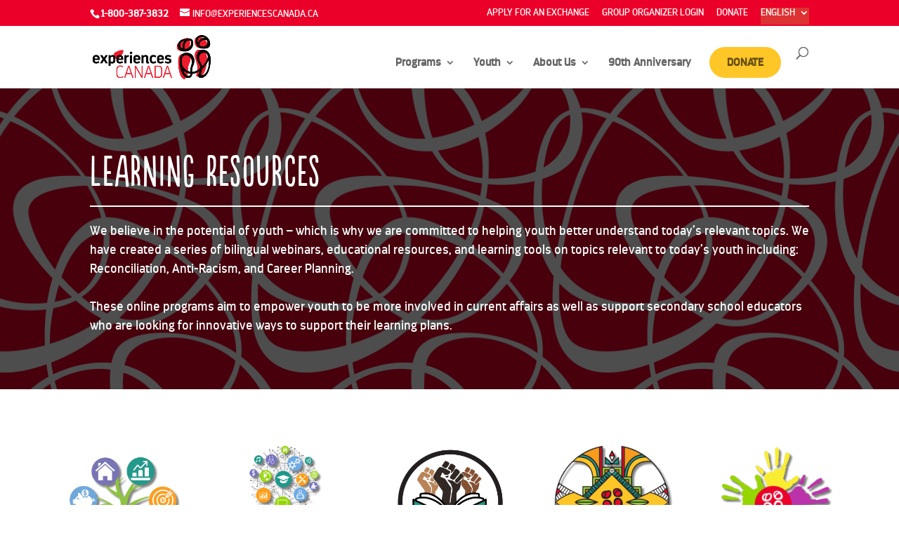

--- FILE ---
content_type: text/css; charset=UTF-8
request_url: https://experiencescanada.ca/wp-content/themes/ExperiencesCanada2019Theme/style.css?ver=3.19.17.1551461974
body_size: -98
content:
/*
Theme Name: Divi Child
Theme URI: http://www.elegantthemes.com/gallery/divi/
Template: Divi
Author: Elegant Themes
Author URI: http://www.elegantthemes.com
Description: Smart. Flexible. Beautiful. Divi is the most powerful theme in our collection.
Tags: responsive-layout,one-column,two-columns,three-columns,four-columns,left-sidebar,right-sidebar,custom-background,custom-colors,featured-images,full-width-template,post-formats,rtl-language-support,theme-options,threaded-comments,translation-ready
Version: 3.19.17.1551461974
Updated: 2019-03-01 17:39:34

*/

@font-face {
    font-family: 'populaire';
    src: url(fonts/'pintassilgoprints_-_populaire-webfont.woff2') format('woff2'),
         url(fonts/'pintassilgoprints_-_populaire-webfont.woff') format('woff');
    font-weight: normal;
    font-style: normal;

}




@font-face {
    font-family: 'darwin';
    src: url(fonts/'los_andes_-_darwin-webfont.woff2') format('woff2'),
         url(fonts/'los_andes_-_darwin-webfont.woff') format('woff');
    font-weight: normal;
    font-style: normal;

}